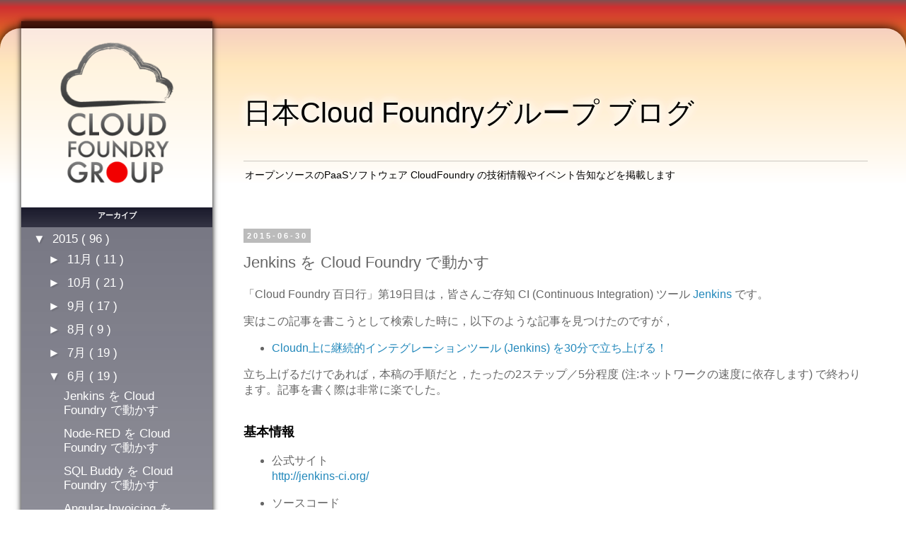

--- FILE ---
content_type: text/html; charset=UTF-8
request_url: http://blog.cloudfoundry.gr.jp/2015/06/cf100apps-019-jenkins.html
body_size: 15257
content:
<!DOCTYPE html>
<html class='v2' dir='ltr' xmlns='http://www.w3.org/1999/xhtml' xmlns:b='http://www.google.com/2005/gml/b' xmlns:data='http://www.google.com/2005/gml/data' xmlns:expr='http://www.google.com/2005/gml/expr'>
<head>
<link href='https://www.blogger.com/static/v1/widgets/335934321-css_bundle_v2.css' rel='stylesheet' type='text/css'/>
<meta content='width=1100' name='viewport'/>
<meta content='text/html; charset=UTF-8' http-equiv='Content-Type'/>
<meta content='blogger' name='generator'/>
<link href='http://blog.cloudfoundry.gr.jp/favicon.ico' rel='icon' type='image/x-icon'/>
<link href='http://blog.cloudfoundry.gr.jp/2015/06/cf100apps-019-jenkins.html' rel='canonical'/>
<link rel="alternate" type="application/atom+xml" title="日本Cloud Foundryグループ ブログ - Atom" href="http://blog.cloudfoundry.gr.jp/feeds/posts/default" />
<link rel="alternate" type="application/rss+xml" title="日本Cloud Foundryグループ ブログ - RSS" href="http://blog.cloudfoundry.gr.jp/feeds/posts/default?alt=rss" />
<link rel="service.post" type="application/atom+xml" title="日本Cloud Foundryグループ ブログ - Atom" href="https://www.blogger.com/feeds/267778722631350022/posts/default" />

<link rel="alternate" type="application/atom+xml" title="日本Cloud Foundryグループ ブログ - Atom" href="http://blog.cloudfoundry.gr.jp/feeds/7787424275908424282/comments/default" />
<!--Can't find substitution for tag [blog.ieCssRetrofitLinks]-->
<link href='https://blogger.googleusercontent.com/img/b/R29vZ2xl/AVvXsEhYLy1OocWBE252YaJoFrd77_K6cf-Xl9mWHUoc_DAZXOOM662goamOxzbhyr0cd6npALdeTRBZH3K3FCWV_k-KTrJRXzS6wnZslbNRm87pGufLy7PSWRY4mPwgxw2r9M_euqMOWtsi-u4/s320/jenkins-1-initial.png' rel='image_src'/>
<meta content='http://blog.cloudfoundry.gr.jp/2015/06/cf100apps-019-jenkins.html' property='og:url'/>
<meta content='Jenkins を Cloud Foundry で動かす' property='og:title'/>
<meta content=' 「Cloud Foundry 百日行」第19日目は，皆さんご存知 CI (Continuous Integration) ツール Jenkins  です。   実はこの記事を書こうとして検索した時に，以下のような記事を見つけたのですが，      Cloudn上に継続的インテグ...' property='og:description'/>
<meta content='https://blogger.googleusercontent.com/img/b/R29vZ2xl/AVvXsEhYLy1OocWBE252YaJoFrd77_K6cf-Xl9mWHUoc_DAZXOOM662goamOxzbhyr0cd6npALdeTRBZH3K3FCWV_k-KTrJRXzS6wnZslbNRm87pGufLy7PSWRY4mPwgxw2r9M_euqMOWtsi-u4/w1200-h630-p-k-no-nu/jenkins-1-initial.png' property='og:image'/>
<title>
日本Cloud Foundryグループ ブログ: Jenkins を Cloud Foundry で動かす
</title>
<style id='page-skin-1' type='text/css'><!--
/*
-----------------------------------------------
Blogger Template Style
Name:     Simple
Designer: Josh Peterson
URL:      www.noaesthetic.com
----------------------------------------------- */
/* Variable definitions
====================
<Variable name="keycolor" description="Main Color" type="color" default="#66bbdd"/>
<Group description="Page Text" selector="body">
<Variable name="body.font" description="Font" type="font"
default="normal normal 12px Arial, Tahoma, Helvetica, FreeSans, sans-serif"/>
<Variable name="body.text.color" description="Text Color" type="color" default="#222222"/>
</Group>
<Group description="Backgrounds" selector=".body-fauxcolumns-outer">
<Variable name="body.background.color" description="Outer Background" type="color" default="#66bbdd"/>
<Variable name="content.background.color" description="Main Background" type="color" default="#ffffff"/>
<Variable name="header.background.color" description="Header Background" type="color" default="transparent"/>
</Group>
<Group description="Links" selector=".main-outer">
<Variable name="link.color" description="Link Color" type="color" default="#2288bb"/>
<Variable name="link.visited.color" description="Visited Color" type="color" default="#888888"/>
<Variable name="link.hover.color" description="Hover Color" type="color" default="#33aaff"/>
</Group>
<Group description="Blog Title" selector=".header h1">
<Variable name="header.font" description="Font" type="font"
default="normal normal 60px Arial, Tahoma, Helvetica, FreeSans, sans-serif"/>
<Variable name="header.text.color" description="Title Color" type="color" default="#3399bb" />
</Group>
<Group description="Blog Description" selector=".header .description">
<Variable name="description.text.color" description="Description Color" type="color"
default="#777777" />
</Group>
<Group description="Tabs Text" selector=".tabs-inner .widget li a">
<Variable name="tabs.font" description="Font" type="font"
default="normal normal 14px Arial, Tahoma, Helvetica, FreeSans, sans-serif"/>
<Variable name="tabs.text.color" description="Text Color" type="color" default="#999999"/>
<Variable name="tabs.selected.text.color" description="Selected Color" type="color" default="#000000"/>
</Group>
<Group description="Tabs Background" selector=".tabs-outer .PageList">
<Variable name="tabs.background.color" description="Background Color" type="color" default="#f5f5f5"/>
<Variable name="tabs.selected.background.color" description="Selected Color" type="color" default="#eeeeee"/>
</Group>
<Group description="Post Title" selector="h3.post-title, .comments h4">
<Variable name="post.title.font" description="Font" type="font"
default="normal normal 22px Arial, Tahoma, Helvetica, FreeSans, sans-serif"/>
</Group>
<Group description="Date Header" selector=".date-header">
<Variable name="date.header.color" description="Text Color" type="color"
default="#666666"/>
<Variable name="date.header.background.color" description="Background Color" type="color"
default="transparent"/>
</Group>
<Group description="Post Footer" selector=".post-footer">
<Variable name="post.footer.text.color" description="Text Color" type="color" default="#666666"/>
<Variable name="post.footer.background.color" description="Background Color" type="color"
default="#f9f9f9"/>
<Variable name="post.footer.border.color" description="Shadow Color" type="color" default="#eeeeee"/>
</Group>
<Group description="Gadgets" selector="h2">
<Variable name="widget.title.font" description="Title Font" type="font"
default="normal bold 11px Arial, Tahoma, Helvetica, FreeSans, sans-serif"/>
<Variable name="widget.title.text.color" description="Title Color" type="color" default="#000000"/>
<Variable name="widget.alternate.text.color" description="Alternate Color" type="color" default="#999999"/>
</Group>
<Group description="Images" selector=".main-inner">
<Variable name="image.background.color" description="Background Color" type="color" default="#ffffff"/>
<Variable name="image.border.color" description="Border Color" type="color" default="#eeeeee"/>
<Variable name="image.text.color" description="Caption Text Color" type="color" default="#666666"/>
</Group>
<Group description="Accents" selector=".content-inner">
<Variable name="body.rule.color" description="Separator Line Color" type="color" default="#eeeeee"/>
<Variable name="tabs.border.color" description="Tabs Border Color" type="color" default="transparent"/>
</Group>
<Variable name="body.background" description="Body Background" type="background"
color="transparent" default="$(color) none repeat scroll top left"/>
<Variable name="body.background.override" description="Body Background Override" type="string" default=""/>
<Variable name="body.background.gradient.cap" description="Body Gradient Cap" type="url"
default="url(//www.blogblog.com/1kt/simple/gradients_light.png)"/>
<Variable name="body.background.gradient.tile" description="Body Gradient Tile" type="url"
default="url(//www.blogblog.com/1kt/simple/body_gradient_tile_light.png)"/>
<Variable name="content.background.color.selector" description="Content Background Color Selector" type="string" default=".content-inner"/>
<Variable name="content.padding" description="Content Padding" type="length" default="10px"/>
<Variable name="content.padding.horizontal" description="Content Horizontal Padding" type="length" default="10px"/>
<Variable name="content.shadow.spread" description="Content Shadow Spread" type="length" default="40px"/>
<Variable name="content.shadow.spread.webkit" description="Content Shadow Spread (WebKit)" type="length" default="5px"/>
<Variable name="content.shadow.spread.ie" description="Content Shadow Spread (IE)" type="length" default="10px"/>
<Variable name="main.border.width" description="Main Border Width" type="length" default="0"/>
<Variable name="header.background.gradient" description="Header Gradient" type="url" default="none"/>
<Variable name="header.shadow.offset.left" description="Header Shadow Offset Left" type="length" default="-1px"/>
<Variable name="header.shadow.offset.top" description="Header Shadow Offset Top" type="length" default="-1px"/>
<Variable name="header.shadow.spread" description="Header Shadow Spread" type="length" default="1px"/>
<Variable name="header.padding" description="Header Padding" type="length" default="30px"/>
<Variable name="header.border.size" description="Header Border Size" type="length" default="1px"/>
<Variable name="header.bottom.border.size" description="Header Bottom Border Size" type="length" default="1px"/>
<Variable name="header.border.horizontalsize" description="Header Horizontal Border Size" type="length" default="0"/>
<Variable name="description.text.size" description="Description Text Size" type="string" default="140%"/>
<Variable name="tabs.margin.top" description="Tabs Margin Top" type="length" default="0" />
<Variable name="tabs.margin.side" description="Tabs Side Margin" type="length" default="30px" />
<Variable name="tabs.background.gradient" description="Tabs Background Gradient" type="url"
default="url(//www.blogblog.com/1kt/simple/gradients_light.png)"/>
<Variable name="tabs.border.width" description="Tabs Border Width" type="length" default="1px"/>
<Variable name="tabs.bevel.border.width" description="Tabs Bevel Border Width" type="length" default="1px"/>
<Variable name="date.header.padding" description="Date Header Padding" type="string" default="inherit"/>
<Variable name="date.header.letterspacing" description="Date Header Letter Spacing" type="string" default="inherit"/>
<Variable name="date.header.margin" description="Date Header Margin" type="string" default="inherit"/>
<Variable name="post.margin.bottom" description="Post Bottom Margin" type="length" default="25px"/>
<Variable name="image.border.small.size" description="Image Border Small Size" type="length" default="2px"/>
<Variable name="image.border.large.size" description="Image Border Large Size" type="length" default="5px"/>
<Variable name="page.width.selector" description="Page Width Selector" type="string" default=".region-inner"/>
<Variable name="page.width" description="Page Width" type="string" default="auto"/>
<Variable name="main.section.margin" description="Main Section Margin" type="length" default="15px"/>
<Variable name="main.padding" description="Main Padding" type="length" default="15px"/>
<Variable name="main.padding.top" description="Main Padding Top" type="length" default="30px"/>
<Variable name="main.padding.bottom" description="Main Padding Bottom" type="length" default="30px"/>
<Variable name="paging.background"
color="transparent"
description="Background of blog paging area" type="background"
default="transparent none no-repeat scroll top center"/>
<Variable name="footer.bevel" description="Bevel border length of footer" type="length" default="0"/>
<Variable name="mobile.background.overlay" description="Mobile Background Overlay" type="string"
default="transparent none repeat scroll top left"/>
<Variable name="mobile.background.size" description="Mobile Background Size" type="string" default="auto"/>
<Variable name="mobile.button.color" description="Mobile Button Color" type="color" default="#ffffff" />
<Variable name="startSide" description="Side where text starts in blog language" type="automatic" default="left"/>
<Variable name="endSide" description="Side where text ends in blog language" type="automatic" default="right"/>
*/
/* Content
----------------------------------------------- */
body {
font: normal normal 0.9em 'Trebuchet MS', Trebuchet, Verdana, sans-serif;
color: #666666;
background: transparent none repeat scroll top left;
padding: 0 0 0 0;
}
html body .region-inner {
min-width: 0;
max-width: 100%;
width: auto;
}
a:link {
text-decoration:none;
color: #2288bb;
}
a:visited {
text-decoration:none;
color: #888888;
}
a:hover {
text-decoration:underline;
color: #33aaff;
}
.body-fauxcolumn-outer .fauxcolumn-inner {
background: transparent none repeat scroll top left;
_background-image: none;
}
.body-fauxcolumn-outer .cap-top {
position: absolute;
z-index: 1;
height: 400px;
width: 100%;
background: transparent none repeat scroll top left;
}
.body-fauxcolumn-outer .cap-top .cap-left {
width: 100%;
background: transparent none repeat-x scroll top left;
_background-image: none;
}
.content-outer {
-moz-box-shadow: 0 0 0 rgba(0, 0, 0, .15);
-webkit-box-shadow: 0 0 0 rgba(0, 0, 0, .15);
-goog-ms-box-shadow: 0 0 0 #333333;
box-shadow: 0 0 0 rgba(0, 0, 0, .15);
margin-bottom: 1px;
}
.content-inner {
padding: 10px 40px;
}
.content-inner {
background-color: transparent;
}
/* Header
----------------------------------------------- */
.header-outer {
background: transparent none repeat-x scroll 0 -400px;
_background-image: none;
}
.Header h1 {
font: normal normal 40px 'Trebuchet MS',Trebuchet,Verdana,sans-serif;
color: #000000;
/*text-shadow: 0 0 0 rgba(0, 0, 0, .2);*/
}
.Header h1 a {
color: #000000;
}
.Header .description {
font-size: 18px;
color: #000000;
}
.header-inner .Header .titlewrapper {
padding: 22px 0;
}
.header-inner .Header .descriptionwrapper {
padding: 0 0;
}
/* Tabs
----------------------------------------------- */
.tabs-inner .section:first-child {
border-top: 0 solid #dddddd;
}
.tabs-inner .section:first-child ul {
margin-top: -1px;
border-top: 1px solid #dddddd;
border-left: 1px solid #dddddd;
border-right: 1px solid #dddddd;
}
.tabs-inner .widget ul {
background: transparent none repeat-x scroll 0 -800px;
_background-image: none;
border-bottom: 1px solid #dddddd;
margin-top: 0;
margin-left: -30px;
margin-right: -30px;
}
.tabs-inner .widget li a {
display: inline-block;
padding: .6em 1em;
font: normal normal 0.9em 'Trebuchet MS', Trebuchet, Verdana, sans-serif;
color: #000000;
border-left: 1px solid transparent;
border-right: 1px solid #dddddd;
}
.tabs-inner .widget li:first-child a {
border-left: none;
}
.tabs-inner .widget li.selected a, .tabs-inner .widget li a:hover {
color: #000000;
background-color: #eeeeee;
text-decoration: none;
}
/* Columns
----------------------------------------------- */
.main-outer {
border-top: 0 solid transparent;
}
.fauxcolumn-left-outer .fauxcolumn-inner {
border-right: 1px solid transparent;
}
.fauxcolumn-right-outer .fauxcolumn-inner {
border-left: 1px solid transparent;
}
/* Headings
----------------------------------------------- */
h2 {
margin: 0 0 1em 0;
font: normal bold 11px Arial, Tahoma, Helvetica, FreeSans, sans-serif;
color: #ffffff;
}
/* Widgets
----------------------------------------------- */
.widget .zippy {
color: #ffffff;
text-shadow: 2px 2px 1px rgba(0, 0, 0, .1);
}
.widget .popular-posts ul {
list-style: none;
}
/* Posts
----------------------------------------------- */
.date-header span {
background-color: #bbbbbb;
color: #ffffff;
padding: 0.4em;
letter-spacing: 3px;
margin: inherit;
}
.main-inner {
padding-top: 35px;
padding-bottom: 65px;
}
.main-inner .column-center-inner {
padding: 0 0;
}
.main-inner .column-center-inner .section {
margin: 0 1em;
}
.post {
margin: 0 0 45px 0;
}
h3.post-title, .comments h4 {
font: normal normal 22px 'Trebuchet MS',Trebuchet,Verdana,sans-serif;
margin: .75em 0 0;
}
.post-body {
font-size: 110%;
line-height: 1.4;
position: relative;
}
.post-body img, .post-body .tr-caption-container, .Profile img, .Image img,
.BlogList .item-thumbnail img {
padding: 2px;
background: #ffffff;
border: 1px solid #eeeeee;
-moz-box-shadow: 1px 1px 5px rgba(0, 0, 0, .1);
-webkit-box-shadow: 1px 1px 5px rgba(0, 0, 0, .1);
box-shadow: 1px 1px 5px rgba(0, 0, 0, .1);
}
.post-body img, .post-body .tr-caption-container {
padding: 5px;
}
.post-body .tr-caption-container {
color: #666666;
}
.post-body .tr-caption-container img {
padding: 0;
background: transparent;
border: none;
-moz-box-shadow: 0 0 0 rgba(0, 0, 0, .1);
-webkit-box-shadow: 0 0 0 rgba(0, 0, 0, .1);
box-shadow: 0 0 0 rgba(0, 0, 0, .1);
}
.post-header {
margin: 0 0 1.5em;
line-height: 1.6;
font-size: 90%;
}
.post-footer {
margin: 20px -2px 0;
padding: 5px 10px;
color: #666666;
background-color: #ffffff;
border-bottom: 1px solid #f3f3f3;
line-height: 1.6;
font-size: 90%;
}
#comments .comment-author {
padding-top: 1.5em;
border-top: 1px solid transparent;
background-position: 0 1.5em;
}
#comments .comment-author:first-child {
padding-top: 0;
border-top: none;
}
.avatar-image-container {
margin: .2em 0 0;
}
#comments .avatar-image-container img {
border: 1px solid #eeeeee;
}
/* Comments
----------------------------------------------- */
.comments .comments-content .icon.blog-author {
background-repeat: no-repeat;
background-image: url([data-uri]);
}
.comments .comments-content .loadmore a {
border-top: 1px solid #ffffff;
border-bottom: 1px solid #ffffff;
}
.comments .comment-thread.inline-thread {
background-color: #ffffff;
}
.comments .continue {
border-top: 2px solid #ffffff;
}
/* Accents
---------------------------------------------- */
.section-columns td.columns-cell {
border-left: 1px solid transparent;
}
.blog-pager {
background: transparent url(//www.blogblog.com/1kt/simple/paging_dot.png) repeat-x scroll top center;
}
.blog-pager-older-link, .home-link,
.blog-pager-newer-link {
background-color: transparent;
padding: 5px;
}
.footer-outer {
border-top: 1px dashed #bbbbbb;
}
/* Mobile
----------------------------------------------- */
body.mobile  {
background-size: auto;
}
.mobile .body-fauxcolumn-outer {
background: transparent none repeat scroll top left;
}
.mobile .body-fauxcolumn-outer .cap-top {
background-size: 100% auto;
}
.mobile .content-outer {
-webkit-box-shadow: 0 0 3px rgba(0, 0, 0, .15);
box-shadow: 0 0 3px rgba(0, 0, 0, .15);
}
body.mobile .AdSense {
margin: 0 -0;
}
.mobile .tabs-inner .widget ul {
margin-left: 0;
margin-right: 0;
}
.mobile .post {
margin: 0;
}
.mobile .main-inner .column-center-inner .section {
margin: 0;
}
.mobile .date-header span {
padding: 0.1em 10px;
margin: 0 -10px;
}
.mobile h3.post-title {
margin: 0;
}
.mobile .blog-pager {
background: transparent none no-repeat scroll top center;
}
.mobile .footer-outer {
border-top: none;
}
.mobile .main-inner, .mobile .footer-inner {
background-color: transparent;
}
.mobile-index-contents {
color: #666666;
}
.mobile-link-button {
background-color: #2288bb;
}
.mobile-link-button a:link, .mobile-link-button a:visited {
color: #ffffff;
}
.mobile .tabs-inner .section:first-child {
border-top: none;
}
.mobile .tabs-inner .PageList .widget-content {
background-color: #eeeeee;
color: #000000;
border-top: 1px solid #dddddd;
border-bottom: 1px solid #dddddd;
}
.mobile .tabs-inner .PageList .widget-content .pagelist-arrow {
border-left: 1px solid #dddddd;
}
/* オリジナル部分ここから */
html {
height: auto;
min-height: 100%;
}
.navbar { position: absolute; }
.main-inner { padding-top: 0px; }
.content-inner { padding-top: 0px; }
nav { margin-left: 0em !important; }
nav { width: 100% !important; }
#BlogArchive1 > nav > ul { padding-left: 0em !important; }
#BlogArchive1 > nav > ul > li > div  { margin: 0em 1em !important;}
#BlogArchive1_ArchiveList > .hierarchy > li { padding-left: 0em !important; }
nav a:visited { color: white !important; }
nav a:link { color: white !important; }
.BlogArchive #ArchiveList ul li { text-indent: 0em; !important }
.post-footer { box-shadow: 0px 0px 3px rgba(0,0,0,0.1); border-radius: 5px;}h1 {
margin-top: 1.3em !important;
}
.Header .description {
font-size: 14px !important;
margin-bottom: 70px !important;
}
.content-inner {
padding: 0px !important;
}
.main-outer {
padding: 0px 40px 0px 0px !important;
}
.footer-outer {
border-top: none !important;
}
.footer-inner {
padding: 0px !important;
}
#Attribution1 {
margin-top: 0px !important;
color: gray;
}
#Attribution1 a:link {
color: gray;
}
#Attribution1 a:visited {
color: gray;
}.post-body h2 {
margin-top: 2em;
font-size: 18px;
color: black;
}
.post-body h3 {
margin-top: 1em;
margin-bottom: 0.5em;
color: black;
}
.noborder { border: none !important; box-shadow: none !important; }
pre { background: black; color: white; padding: 0.5em;}
dt { font-weight: bold; }
--></style>
<style id='template-skin-1' type='text/css'><!--
body {
min-width: 100% /*860px*/;
}
.content-outer, .content-fauxcolumn-outer, .region-inner {
min-width: 100% /*860px*/;
max-width: 100% /*860px*/;
_width: 100% /*860px*/;
}
.main-inner .columns {
padding-left: 330px;
padding-right: 0px;
}
.main-inner .fauxcolumn-center-outer {
left: 330px;
right: 0px;
/* IE6 does not respect left and right together */
_width: expression(this.parentNode.offsetWidth -
parseInt("330px") -
parseInt("0px") + 'px');
}
.main-inner .fauxcolumn-left-outer {
width: 330px;
}
.main-inner .fauxcolumn-right-outer {
width: 0px;
}
.main-inner .column-left-outer {
width: 330px;
right: 100%;
margin-left: -330px;
}
.main-inner .column-right-outer {
width: 0px;
margin-right: -0px;
}
#layout {
min-width: 0;
}
#layout .content-outer {
min-width: 0;
width: 800px;
}
#layout .region-inner {
min-width: 0;
width: auto;
}
--></style>
<link href='//cfgrjp.github.io/stylesheets/all.css' media='screen' rel='stylesheet' type='text/css'/>
<script type='text/javascript'>
        (function(i,s,o,g,r,a,m){i['GoogleAnalyticsObject']=r;i[r]=i[r]||function(){
        (i[r].q=i[r].q||[]).push(arguments)},i[r].l=1*new Date();a=s.createElement(o),
        m=s.getElementsByTagName(o)[0];a.async=1;a.src=g;m.parentNode.insertBefore(a,m)
        })(window,document,'script','https://www.google-analytics.com/analytics.js','ga');
        ga('create', 'UA-64141667-1', 'auto', 'blogger');
        ga('blogger.send', 'pageview');
      </script>
<link href='https://www.blogger.com/dyn-css/authorization.css?targetBlogID=267778722631350022&amp;zx=8b640cc3-7f9f-4782-b419-4f3705aaa9a5' media='none' onload='if(media!=&#39;all&#39;)media=&#39;all&#39;' rel='stylesheet'/><noscript><link href='https://www.blogger.com/dyn-css/authorization.css?targetBlogID=267778722631350022&amp;zx=8b640cc3-7f9f-4782-b419-4f3705aaa9a5' rel='stylesheet'/></noscript>
<meta name='google-adsense-platform-account' content='ca-host-pub-1556223355139109'/>
<meta name='google-adsense-platform-domain' content='blogspot.com'/>

</head>
<body class='loading'>
<div class='navbar no-items section' id='navbar'>
</div>
<div class='body-fauxcolumns'>
<div class='fauxcolumn-outer body-fauxcolumn-outer'>
<div class='cap-top'>
<div class='cap-left'></div>
<div class='cap-right'></div>
</div>
<div class='fauxborder-left'>
<div class='fauxborder-right'></div>
<div class='fauxcolumn-inner'>
</div>
</div>
<div class='cap-bottom'>
<div class='cap-left'></div>
<div class='cap-right'></div>
</div>
</div>
</div>
<div class='content'>
<div class='content-fauxcolumns'>
<div class='fauxcolumn-outer content-fauxcolumn-outer'>
<div class='cap-top'>
<div class='cap-left'></div>
<div class='cap-right'></div>
</div>
<div class='fauxborder-left'>
<div class='fauxborder-right'></div>
<div class='fauxcolumn-inner'>
</div>
</div>
<div class='cap-bottom'>
<div class='cap-left'></div>
<div class='cap-right'></div>
</div>
</div>
</div>
<div class='content-outer'>
<div class='content-cap-top cap-top'>
<div class='cap-left'></div>
<div class='cap-right'></div>
</div>
<div class='fauxborder-left content-fauxborder-left'>
<div class='fauxborder-right content-fauxborder-right'></div>
<div class='content-inner'>
<header>
<div class='header-outer'>
<div class='header-cap-top cap-top'>
<div class='cap-left'></div>
<div class='cap-right'></div>
</div>
<div class='fauxborder-left header-fauxborder-left'>
<div class='fauxborder-right header-fauxborder-right'></div>
<div class='region-inner header-inner'>
<div class='header no-items section' id='header'></div>
</div>
</div>
<div class='header-cap-bottom cap-bottom'>
<div class='cap-left'></div>
<div class='cap-right'></div>
</div>
</div>
</header>
<div class='tabs-outer'>
<div class='tabs-cap-top cap-top'>
<div class='cap-left'></div>
<div class='cap-right'></div>
</div>
<div class='fauxborder-left tabs-fauxborder-left'>
<div class='fauxborder-right tabs-fauxborder-right'></div>
<div class='region-inner tabs-inner'>
<div class='tabs no-items section' id='crosscol'></div>
<div class='tabs no-items section' id='crosscol-overflow'></div>
</div>
</div>
<div class='tabs-cap-bottom cap-bottom'>
<div class='cap-left'></div>
<div class='cap-right'></div>
</div>
</div>
<div class='main-outer'>
<div class='main-cap-top cap-top'>
<div class='cap-left'></div>
<div class='cap-right'></div>
</div>
<div class='fauxborder-left main-fauxborder-left'>
<div class='fauxborder-right main-fauxborder-right'></div>
<div class='region-inner main-inner'>
<div class='columns fauxcolumns'>
<div class='fauxcolumn-outer fauxcolumn-center-outer'>
<div class='cap-top'>
<div class='cap-left'></div>
<div class='cap-right'></div>
</div>
<div class='fauxborder-left'>
<div class='fauxborder-right'></div>
<div class='fauxcolumn-inner'>
</div>
</div>
<div class='cap-bottom'>
<div class='cap-left'></div>
<div class='cap-right'></div>
</div>
</div>
<div class='fauxcolumn-outer fauxcolumn-left-outer'>
<div class='cap-top'>
<div class='cap-left'></div>
<div class='cap-right'></div>
</div>
<div class='fauxborder-left'>
<div class='fauxborder-right'></div>
<div class='fauxcolumn-inner'>
</div>
</div>
<div class='cap-bottom'>
<div class='cap-left'></div>
<div class='cap-right'></div>
</div>
</div>
<div class='fauxcolumn-outer fauxcolumn-right-outer'>
<div class='cap-top'>
<div class='cap-left'></div>
<div class='cap-right'></div>
</div>
<div class='fauxborder-left'>
<div class='fauxborder-right'></div>
<div class='fauxcolumn-inner'>
</div>
</div>
<div class='cap-bottom'>
<div class='cap-left'></div>
<div class='cap-right'></div>
</div>
</div>
<!-- corrects IE6 width calculation -->
<div class='columns-inner'>
<div class='column-center-outer'>
<div class='column-center-inner'>
<div class='main section' id='main'><div class='widget Header' data-version='1' id='Header1'>
<div id='header-inner'>
<div class='titlewrapper'>
<h1 class='title'>
<a href='http://blog.cloudfoundry.gr.jp/'>
日本Cloud Foundryグループ ブログ
</a>
</h1>
</div>
<div class='descriptionwrapper'>
<p class='description'>
<span>
オープンソースのPaaSソフトウェア CloudFoundry の技術情報やイベント告知などを掲載します
</span>
</p>
</div>
</div>
</div><div class='widget Blog' data-version='1' id='Blog1'>
<div class='blog-posts hfeed'>
<!--Can't find substitution for tag [defaultAdStart]-->

                                        <div class="date-outer">
                                      
<h2 class='date-header'>
<span>
2015-06-30
</span>
</h2>

                                        <div class="date-posts">
                                      
<div class='post-outer'>
<div class='post hentry' itemprop='blogPost' itemscope='itemscope' itemtype='http://schema.org/BlogPosting'>
<meta content='https://blogger.googleusercontent.com/img/b/R29vZ2xl/AVvXsEhYLy1OocWBE252YaJoFrd77_K6cf-Xl9mWHUoc_DAZXOOM662goamOxzbhyr0cd6npALdeTRBZH3K3FCWV_k-KTrJRXzS6wnZslbNRm87pGufLy7PSWRY4mPwgxw2r9M_euqMOWtsi-u4/s320/jenkins-1-initial.png' itemprop='image_url'/>
<meta content='267778722631350022' itemprop='blogId'/>
<meta content='7787424275908424282' itemprop='postId'/>
<a name='7787424275908424282'></a>
<h3 class='post-title entry-title' itemprop='name'>
Jenkins を Cloud Foundry で動かす
</h3>
<div class='post-header'>
<div class='post-header-line-1'></div>
</div>
<div class='post-body entry-content' id='post-body-7787424275908424282' itemprop='description articleBody'>
<!-- <div class="post-title">Cloud Foundry 百日行 #019 Jenkins</div> -->
<p>&#12300;Cloud Foundry 百日行&#12301;第19日目は&#65292;皆さんご存知 CI (Continuous Integration) ツール <a href="http://jenkins-ci.org/">Jenkins</a> です&#12290;</p>

<p>実はこの記事を書こうとして検索した時に&#65292;以下のような記事を見つけたのですが&#65292;</p>

<ul>
  <li><a href="http://www.cloudn-service.com/blog/?p=121">Cloudn上に継続的インテグレーションツール (Jenkins) を30分で立ち上げる&#65281;</a></li>
</ul>

<p>立ち上げるだけであれば&#65292;本稿の手順だと&#65292;たったの2ステップ&#65295;5分程度 (注:ネットワークの速度に依存します) で終わります&#12290;記事を書く際は非常に楽でした&#12290;</p>

<h2 id="section">基本情報</h2>

<ul>
  <li>
    <p>公式サイト  <br />
<a href="http://jenkins-ci.org/">http://jenkins-ci.org/</a></p>
  </li>
  <li>
    <p>ソースコード  <br />
<a href="https://github.com/jenkinsci/jenkins/">https://github.com/jenkinsci/jenkins/</a>  <br />
(実際にデプロイに使用したのは <a href="http://mirrors.jenkins-ci.org/war-stable/latest/jenkins.war">コンパイル &amp; パッケージ済みの war ファイル</a> (注:クリックするとダウンロードが始まります))</p>
  </li>
  <li>
    <p>参考情報  <br />
<a href="https://groups.google.com/a/cloudfoundry.org/forum/#!topic/vcap-dev/6MqQdNQq_ug">error when deploy jenkins on cloud foundry - Google Groups</a> (on Cloud Foundry Developers mailing list)</p>
  </li>
</ul>

<p>手順の概要は以下の通りです&#12290;</p>

<ol>
  <li>コードの取得</li>
  <li>Cloud Foundry 環境への push</li>
  <li>動作確認</li>
</ol>

<h2 id="section-1">コードの取得</h2>

<p>参考情報にも記しましたが&#65292;2014年末&#65292;Cloud Foundry 開発者のメイリング&#12539;リストに&#65292; <a href="https://groups.google.com/a/cloudfoundry.org/forum/#!topic/vcap-dev/6MqQdNQq_ug">Jenkins のデプロイに関する投稿</a> があり&#65292;そのスレッドで <a href="https://github.com/Altoros/jenkins-buildpack">jenkins-buildpack</a> を使うとうまくいったという報告がありました&#12290;本稿でもこの方法を使います&#12290;</p>

<p>Buildpack の良い点の一つは&#65292;このように&#65292;他の人が作ったものを&#65292;繰り返し可能な手順 (自動化手順) として使わせてもらえるところにあると思います&#12290;</p>

<p><a href="https://github.com/Altoros/jenkins-buildpack/blob/9e3074ff8e421d33e5686d490e0ee00fc0f33741/README.md">jenkins-buildpack の README</a> に従い&#65292; Jenkins 公式サイトから <a href="http://mirrors.jenkins-ci.org/war-stable/latest/jenkins.war">最新安定版の war ファイル</a> を取得します&#12290;ちなみに&#65292;検証時点でのバージョンは <a href="http://mirrors.jenkins-ci.org/war-stable/1.609.1/jenkins.war">1.609.1</a> でした&#12290;</p>

<pre><code>$ curl -L http://mirrors.jenkins-ci.org/war-stable/latest/jenkins.war -o jenkins.war
</code></pre>

<p><code>-L</code> は&#65292;リダイレクトに従うためのオプションです&#12290;</p>

<h2 id="cloud-foundry--push">Cloud Foundry 環境への push</h2>

<p>先ほどダウンロードした war ファイルを&#65292;jenkins-buildpack を使って Cloud Foundry 上に push します&#12290;</p>

<pre><code>$ cf push j -p jenkins.war -b https://github.com/Altoros/jenkins-buildpack.git -m 1G -t 180
</code></pre>

<pre><code>Creating app j in org nota-ja / space 100 as nota-ja...
OK
.......
requested state: started
instances: 1/1
usage: 1G x 1 instances
urls: j.10.244.0.34.xip.io
last uploaded: Tue Jun 23 10:43:44 +0000 2015
stack: lucid64

     state     since                    cpu    memory         disk      details
#0   running   2015-06-23 07:44:34 PM   0.0%   256.4M of 1G   0 of 1G
</code></pre>

<p>スムーズに起動しました&#12290;ダウンロードしてpush&#12290;これだけです&#12290;</p>

<p>ポイントは&#65292;</p>

<ul>
  <li>メモリ1GB以上を指定すること  <br />
メモリが不足している場合&#65292;起動に失敗します</li>
  <li>タイムアウトを長め(上の例では180秒)に取ること  <br />
war ファイルのサイズ自体が大きく&#65292;アップロードに時間がかかるのに加えて&#65292;jenkins-buildpack がダウンロード/展開するファイルの量も多いので&#65292;長めに取っておくに越したことはありません  <br />
(もっとも&#65292;今回実際にかかった時間は1分15秒程度でしたが)</li>
</ul>

<h2 id="section-2">動作確認</h2>

<p>ブラウザーでアクセスしてみます&#12290;</p>

<p>最初の画面&#65306;  <br />
<a href="https://blogger.googleusercontent.com/img/b/R29vZ2xl/AVvXsEhYLy1OocWBE252YaJoFrd77_K6cf-Xl9mWHUoc_DAZXOOM662goamOxzbhyr0cd6npALdeTRBZH3K3FCWV_k-KTrJRXzS6wnZslbNRm87pGufLy7PSWRY4mPwgxw2r9M_euqMOWtsi-u4/s1600/jenkins-1-initial.png" imageanchor="1"><img border="0" src="https://blogger.googleusercontent.com/img/b/R29vZ2xl/AVvXsEhYLy1OocWBE252YaJoFrd77_K6cf-Xl9mWHUoc_DAZXOOM662goamOxzbhyr0cd6npALdeTRBZH3K3FCWV_k-KTrJRXzS6wnZslbNRm87pGufLy7PSWRY4mPwgxw2r9M_euqMOWtsi-u4/s320/jenkins-1-initial.png" /></a>  <br />
ちゃんと起動しています&#12290;</p>

<p>ジョブを作ってみます&#12290;  <br />
<a href="https://blogger.googleusercontent.com/img/b/R29vZ2xl/AVvXsEjj2_Ee7pIR2NB9EOPyhmF-BXHiDTwXlHwHMA3IKGLqilblB9m3lvaNpYeOMxtpDOaDnGgR5WpwRWULoB4lXOvZG86b_fLsSkMghY2YorZFvM1SUa3jBEQNGSvqGZcKdV8bEh5ckK1Pk_U/s1600/jenkins-2-job-create.png" imageanchor="1"><img border="0" src="https://blogger.googleusercontent.com/img/b/R29vZ2xl/AVvXsEjj2_Ee7pIR2NB9EOPyhmF-BXHiDTwXlHwHMA3IKGLqilblB9m3lvaNpYeOMxtpDOaDnGgR5WpwRWULoB4lXOvZG86b_fLsSkMghY2YorZFvM1SUa3jBEQNGSvqGZcKdV8bEh5ckK1Pk_U/s320/jenkins-2-job-create.png" /></a></p>

<p>ジョブ設定画面&#65306;  <br />
<a href="https://blogger.googleusercontent.com/img/b/R29vZ2xl/AVvXsEgb1arevt13ina83fDgwUrZ3ThRnXQz0Z3o-peEu-n1A-G-ee6uAh_3mQUs4Bpo_GO0_d4oaQwuNAtR2v3WtQ_vuncMGq-c6Dw3sK9E6JdMMpXJJhmDUwRqi9BqX-kfMLTpkNVmbLTpb-8/s1600/jenkins-3-job-configure.png" imageanchor="1"><img border="0" src="https://blogger.googleusercontent.com/img/b/R29vZ2xl/AVvXsEgb1arevt13ina83fDgwUrZ3ThRnXQz0Z3o-peEu-n1A-G-ee6uAh_3mQUs4Bpo_GO0_d4oaQwuNAtR2v3WtQ_vuncMGq-c6Dw3sK9E6JdMMpXJJhmDUwRqi9BqX-kfMLTpkNVmbLTpb-8/s320/jenkins-3-job-configure.png" /></a></p>

<p>ジョブ完成&#65306;  <br />
<a href="https://blogger.googleusercontent.com/img/b/R29vZ2xl/AVvXsEgwelualj7TydhLdVlv5sfw4EhLSJE33AJ96vEnhO7DevK9rYuUJfKr_Ty9SDgUfRQzNerydxekn3Q1R-5KrjDvlhXx75DQCx7hWiMsFHW4VSc4kEkX6_h0Kf8UO-6_TwiG5i6zJ0dPMe0/s1600/jenkins-4-job.png" imageanchor="1"><img border="0" src="https://blogger.googleusercontent.com/img/b/R29vZ2xl/AVvXsEgwelualj7TydhLdVlv5sfw4EhLSJE33AJ96vEnhO7DevK9rYuUJfKr_Ty9SDgUfRQzNerydxekn3Q1R-5KrjDvlhXx75DQCx7hWiMsFHW4VSc4kEkX6_h0Kf8UO-6_TwiG5i6zJ0dPMe0/s320/jenkins-4-job.png" /></a></p>

<p>ビルド結果 (コンソール) &#65306;  <br />
<a href="https://blogger.googleusercontent.com/img/b/R29vZ2xl/AVvXsEhys-WAGtCZATjzcjU0MzgCzT-Y75J5FjgblV9yuoDVesA7aRkR4-6VC0UTgm17ID36Zz2szULzwt56aCOatldGvsXt8zNzQajYPe9kO0eAElKyZiWK0BJcg87HRw2ckMHUZYPxg3-vbQw/s1600/jenkins-5-build-console.png" imageanchor="1"><img border="0" src="https://blogger.googleusercontent.com/img/b/R29vZ2xl/AVvXsEhys-WAGtCZATjzcjU0MzgCzT-Y75J5FjgblV9yuoDVesA7aRkR4-6VC0UTgm17ID36Zz2szULzwt56aCOatldGvsXt8zNzQajYPe9kO0eAElKyZiWK0BJcg87HRw2ckMHUZYPxg3-vbQw/s320/jenkins-5-build-console.png" /></a>  <br />
問題なく動作しています&#12290;</p>

<p>なお&#65292;push したままの状態では何のセキュリティもない状態なので&#65292;気になる方はユーザーを作って認証をかけても良いと思います&#12290;私は <a href="http://qiita.com/n_rooms/items/2e1adefcc26d51b4e866">この記事</a> を参考に認証の設定を行いましたが&#65292;問題なく動作しました&#12290;</p>

<p>さて&#65292;今回とても簡単に動いた Jenkins ですが&#65292;このままでは実運用には適していません&#12290;</p>

<p>最大の問題は&#65292; Cloud Foundry 環境のファイルシステムが揮発性である (永続的ではない) ということです&#12290;</p>

<p>Cloud Foundry のアプリケーションのインスタンスは&#65292;コンテナーの中で動作します&#12290;コンテナーはアプリケーションのインスタンスが起動するたびに作成され&#65292;停止されたり再起動がかかったりしたら廃棄されます&#12290;この時&#65292;コンテナー内のファイルも全て消えてしまいます&#12290;</p>

<p>Jenkins は通常&#65292;設定等をファイルに保存するので&#65292;再起動がかかると全て設定が消えてまっさらの状態に戻ってしまいます&#12290;これは Jenkins だけでなく&#65292;ファイルシステムを利用するアプリケーション全てに共通の問題です&#12290;なお&#65292;Jenkins の設定の問題に関しては&#65292; Database plugin という&#65292;設定をデータベースに保存する Jenkins プラグインを使うと解決できる可能性がありますが&#65292;今回は試していません&#12290;ご要望があれば検証して別に記事を書くかもしれません&#12290;</p>

<p>もう一つ&#65292;今回は slave を使わない master のみの構成で試したので正確なことはわかっていませんが&#65292;Jenkins には master と slave との通信の問題もありそうです&#12290;Jenkins では build を本体とは別のマシン (slave) で行う機能がありますが&#65292;Cloud Foundry 上で Jenkins の master / slave を動作させる場合&#65292;再起動がかかるたびにコンテナーが再作成され&#65292;それらは再起動前とは異なるホスト/ポートで待ち受けることになるので&#65292;master と slave はお互いが待ち受けるホスト/ポートの情報をなんらかの手段で共有するか&#65292;外部に公開されたURL経由でのみアクセスを行うかするなどの考慮が必要になりそうです&#12290;この点が実際に問題になるのかどうかもわかっていないのですが&#65292;これもご要望があれば試してみるかもしれません&#12290;</p>

<p>さて&#65292;上述のような制約がある中&#65292;いったい Cloud Foundry 上で Jenkins を動かすことにどのような意味があるのでしょうか&#12290;個人的には&#12300;新しいプラグインを試したい&#12301;&#12300;新しいジョブを試したい&#12301;&#12300;Jenkins をアップグレードする前に既存ジョブが動作するかどうか試したい&#12301;というような&#65292;試しに使う新しいインスタンスを起動する方法として適しているのではないかと思います&#12290;</p>

<p>Jenkins は apt や yum などのパッケージ&#12539;マネージャーでも簡単に入りますし&#65292;DockerHub から Docker Image として起動することもできます&#12290;しかし&#65292;自分の環境を汚さず&#65292;かつ極めて簡単に起動できるという点で&#65292;お試し Jenkins を作るための選択肢の一つであると考えています&#12290;</p>

<h2 id="section-3">今回使用したソフトウェア</h2>

<ul>
  <li>cf-release (v194)  <br />
<a href="https://github.com/cloudfoundry/cf-release/tree/v194">https://github.com/cloudfoundry/cf-release/tree/v194</a><br />
( <a href="https://github.com/cloudfoundry/cf-release/tree/345a8b3e1ea0005a3e9fced13f0bf6fa6f7ad981">https://github.com/cloudfoundry/cf-release/tree/345a8b3e1ea0005a3e9fced13f0bf6fa6f7ad981</a> )</li>
  <li>bosh-lite  <br />
<a href="https://github.com/cloudfoundry/bosh-lite/tree/01db9da7b4122f7d02858d92e0fe938e91256649">https://github.com/cloudfoundry/bosh-lite/tree/01db9da7b4122f7d02858d92e0fe938e91256649</a></li>
  <li>CF CLI (v6.11.3-cebadc9-2015-05-20T19:00:58+00:00)  <br />
<a href="https://github.com/cloudfoundry/cli/releases/tag/v6.11.3">https://github.com/cloudfoundry/cli/releases/tag/v6.11.3</a></li>
  <li>jenkins-buildpack  <br />
<a href="https://github.com/Altoros/jenkins-buildpack/tree/9e3074ff8e421d33e5686d490e0ee00fc0f33741">https://github.com/Altoros/jenkins-buildpack/tree/9e3074ff8e421d33e5686d490e0ee00fc0f33741</a></li>
  <li>Jenkins (最新安定版 1.609.1 の WAR ファイル)<br />
<a href="http://mirrors.jenkins-ci.org/war-stable/1.609.1/jenkins.war">http://mirrors.jenkins-ci.org/war-stable/1.609.1/jenkins.war</a></li>
</ul>
<div style='clear: both;'></div>
</div>
<div class='post-footer'>
<div class='post-footer-line post-footer-line-1'>
<span class='post-author vcard'>
投稿者
<span class='fn' itemprop='author' itemscope='itemscope' itemtype='http://schema.org/Person'>
<meta content='https://www.blogger.com/profile/13948452561240292838' itemprop='url'/>
<a class='g-profile' href='https://www.blogger.com/profile/13948452561240292838' rel='author' title='author profile'>
<span itemprop='name'>
Unknown
</span>
</a>
</span>
</span>
<span class='post-timestamp'>
</span>
<span class='post-comment-link'>
</span>
<span class='post-icons'>
<span class='item-control blog-admin pid-214954972'>
<a href='https://www.blogger.com/post-edit.g?blogID=267778722631350022&postID=7787424275908424282&from=pencil' title='投稿を編集'>
<img alt='' class='icon-action' height='18' src='http://img2.blogblog.com/img/icon18_edit_allbkg.gif' width='18'/>
</a>
</span>
</span>
<div class='post-share-buttons goog-inline-block'>
<a class='goog-inline-block share-button sb-email' href='https://www.blogger.com/share-post.g?blogID=267778722631350022&postID=7787424275908424282&target=email' target='_blank' title='メールで送信'>
<span class='share-button-link-text'>
メールで送信
</span>
</a>
<a class='goog-inline-block share-button sb-blog' href='https://www.blogger.com/share-post.g?blogID=267778722631350022&postID=7787424275908424282&target=blog' onclick='window.open(this.href, "_blank", "height=270,width=475"); return false;' target='_blank' title='BlogThis!'>
<span class='share-button-link-text'>
BlogThis!
</span>
</a>
<a class='goog-inline-block share-button sb-twitter' href='https://www.blogger.com/share-post.g?blogID=267778722631350022&postID=7787424275908424282&target=twitter' target='_blank' title='X で共有'>
<span class='share-button-link-text'>
X で共有
</span>
</a>
<a class='goog-inline-block share-button sb-facebook' href='https://www.blogger.com/share-post.g?blogID=267778722631350022&postID=7787424275908424282&target=facebook' onclick='window.open(this.href, "_blank", "height=430,width=640"); return false;' target='_blank' title='Facebook で共有する'>
<span class='share-button-link-text'>
Facebook で共有する
</span>
</a>
</div>
</div>
<div class='post-footer-line post-footer-line-2'>
<span class='post-labels'>
ラベル:
<a href='http://blog.cloudfoundry.gr.jp/search/label/%E7%99%BE%E6%97%A5%E8%A1%8C' rel='tag'>
百日行
</a>
</span>
</div>
<div class='post-footer-line post-footer-line-3'>
<span class='post-location'>
</span>
</div>
</div>
</div>
<div class='comments' id='comments'>
<a name='comments'></a>
<div id='backlinks-container'>
<div id='Blog1_backlinks-container'>
</div>
</div>
</div>
</div>

                                      </div></div>
                                    
<!--Can't find substitution for tag [adEnd]-->
</div>
<div class='blog-pager' id='blog-pager'>
<span id='blog-pager-newer-link'>
<a class='blog-pager-newer-link' href='http://blog.cloudfoundry.gr.jp/2015/07/cf100apps-021-wysiwygetize.html' id='Blog1_blog-pager-newer-link' title='次の投稿'>
次の投稿
</a>
</span>
<span id='blog-pager-older-link'>
<a class='blog-pager-older-link' href='http://blog.cloudfoundry.gr.jp/2015/06/cf100apps-018-nodered.html' id='Blog1_blog-pager-older-link' title='前の投稿'>
前の投稿
</a>
</span>
<a class='home-link' href='http://blog.cloudfoundry.gr.jp/'>
ホーム
</a>
</div>
<div class='clear'></div>
<div class='post-feeds'>
</div>
</div></div>
</div>
</div>
<div class='column-left-outer'>
<div class='column-left-inner'>
<aside>
<div class='sidebar section' id='sidebar-left-1'><div class='widget BlogArchive' data-version='1' id='BlogArchive1'>
<nav>
<p class='home'><a href='//cloudfoundry.gr.jp'><img alt='ホーム' src='//cloudfoundry.gr.jp/images/logo_small.png'/></a></p>
<ul><li>
<h2>
アーカイブ
</h2>
<div class='widget-content'>
<div id='ArchiveList'>
<div id='BlogArchive1_ArchiveList'>
<ul class='hierarchy'>
<li class='archivedate expanded'>
<a class='toggle' href='javascript:void(0)'>
<span class='zippy toggle-open'>
                &#9660;&#160;
              </span>
</a>
<a class='post-count-link' href='http://blog.cloudfoundry.gr.jp/2015/'>
2015
</a>
<span class='post-count' dir='ltr'>
                (
                96
                )
              </span>
<ul class='hierarchy'>
<li class='archivedate collapsed'>
<a class='toggle' href='javascript:void(0)'>
<span class='zippy'>

                  &#9658;&#160;
                
</span>
</a>
<a class='post-count-link' href='http://blog.cloudfoundry.gr.jp/2015/11/'>
11月
</a>
<span class='post-count' dir='ltr'>
                (
                11
                )
              </span>
</li>
</ul>
<ul class='hierarchy'>
<li class='archivedate collapsed'>
<a class='toggle' href='javascript:void(0)'>
<span class='zippy'>

                  &#9658;&#160;
                
</span>
</a>
<a class='post-count-link' href='http://blog.cloudfoundry.gr.jp/2015/10/'>
10月
</a>
<span class='post-count' dir='ltr'>
                (
                21
                )
              </span>
</li>
</ul>
<ul class='hierarchy'>
<li class='archivedate collapsed'>
<a class='toggle' href='javascript:void(0)'>
<span class='zippy'>

                  &#9658;&#160;
                
</span>
</a>
<a class='post-count-link' href='http://blog.cloudfoundry.gr.jp/2015/09/'>
9月
</a>
<span class='post-count' dir='ltr'>
                (
                17
                )
              </span>
</li>
</ul>
<ul class='hierarchy'>
<li class='archivedate collapsed'>
<a class='toggle' href='javascript:void(0)'>
<span class='zippy'>

                  &#9658;&#160;
                
</span>
</a>
<a class='post-count-link' href='http://blog.cloudfoundry.gr.jp/2015/08/'>
8月
</a>
<span class='post-count' dir='ltr'>
                (
                9
                )
              </span>
</li>
</ul>
<ul class='hierarchy'>
<li class='archivedate collapsed'>
<a class='toggle' href='javascript:void(0)'>
<span class='zippy'>

                  &#9658;&#160;
                
</span>
</a>
<a class='post-count-link' href='http://blog.cloudfoundry.gr.jp/2015/07/'>
7月
</a>
<span class='post-count' dir='ltr'>
                (
                19
                )
              </span>
</li>
</ul>
<ul class='hierarchy'>
<li class='archivedate expanded'>
<a class='toggle' href='javascript:void(0)'>
<span class='zippy toggle-open'>
                &#9660;&#160;
              </span>
</a>
<a class='post-count-link' href='http://blog.cloudfoundry.gr.jp/2015/06/'>
6月
</a>
<span class='post-count' dir='ltr'>
                (
                19
                )
              </span>
<ul class='posts'>
<li>
<a href='http://blog.cloudfoundry.gr.jp/2015/06/cf100apps-019-jenkins.html'>
Jenkins を Cloud Foundry で動かす
</a>
</li>
<li>
<a href='http://blog.cloudfoundry.gr.jp/2015/06/cf100apps-018-nodered.html'>
Node-RED を Cloud Foundry で動かす
</a>
</li>
<li>
<a href='http://blog.cloudfoundry.gr.jp/2015/06/cf100apps-017-sqlbuddy.html'>
SQL Buddy を Cloud Foundry で動かす
</a>
</li>
<li>
<a href='http://blog.cloudfoundry.gr.jp/2015/06/cf100apps-016-angular-invoicing.html'>
Angular-Invoicing を Cloud Foundry で動かす
</a>
</li>
<li>
<a href='http://blog.cloudfoundry.gr.jp/2015/06/cf100apps-015-wondercms.html'>
WonderCMS を Cloud Foundry で動かす
</a>
</li>
<li>
<a href='http://blog.cloudfoundry.gr.jp/2015/06/cf100apps-013-agario.html'>
Agar.io を Cloud Foundry で動かす
</a>
</li>
<li>
<a href='http://blog.cloudfoundry.gr.jp/2015/06/cloud-foundry-012-etherpad.html'>
Etherpad を Cloud Foundry で動かす
</a>
</li>
<li>
<a href='http://blog.cloudfoundry.gr.jp/2015/06/cf100apps-011-chatapp.html'>
chatapp を Cloud Foundry で動かす
</a>
</li>
<li>
<a href='http://blog.cloudfoundry.gr.jp/2015/06/cf100apps-010-b2evolution.html'>
b2evolution を Cloud Foundry で動かす
</a>
</li>
<li>
<a href='http://blog.cloudfoundry.gr.jp/2015/06/cf100apps-009-mindmup.html'>
MindMup を Cloud Foundry で動かす
</a>
</li>
<li>
<a href='http://blog.cloudfoundry.gr.jp/2015/06/cf100apps-008-drop7.html'>
drop7 を Cloud Foundry で動かす
</a>
</li>
<li>
<a href='http://blog.cloudfoundry.gr.jp/2015/06/cf100apps-007-asciiflow.html'>
Asciiflow を Cloud Foundry で動かす
</a>
</li>
<li>
<a href='http://blog.cloudfoundry.gr.jp/2015/06/cf100apps-006-negative2048.html'>
-2048 を Cloud Foundry で動かす
</a>
</li>
<li>
<a href='http://blog.cloudfoundry.gr.jp/2015/06/cf100apps-005-243game.html'>
243game を Cloud Foundry で動かす
</a>
</li>
<li>
<a href='http://blog.cloudfoundry.gr.jp/2015/06/cf100apps-004-ethercalc.html'>
EtherCalc を Cloud Foundry で動かす
</a>
</li>
<li>
<a href='http://blog.cloudfoundry.gr.jp/2015/06/cf100apps-003-ethersheet.html'>
EtherSheet を Cloud Foundry で動かす
</a>
</li>
<li>
<a href='http://blog.cloudfoundry.gr.jp/2015/06/cf100apps-002-postgresql-cf-service-broker.html'>
postgresql-cf-service-broker を Cloud Foundry で動かす
</a>
</li>
<li>
<a href='http://blog.cloudfoundry.gr.jp/2015/06/cf100apps-001-kandan.html'>
Kandan を Cloud Foundry で動かす
</a>
</li>
<li>
<a href='http://blog.cloudfoundry.gr.jp/2015/06/cf100apps-000.html'>
Cloud Foundry 百日行 #000 序言
</a>
</li>
</ul>
</li>
</ul>
</li>
</ul>
<ul class='hierarchy'>
<li class='archivedate collapsed'>
<a class='toggle' href='javascript:void(0)'>
<span class='zippy'>

                  &#9658;&#160;
                
</span>
</a>
<a class='post-count-link' href='http://blog.cloudfoundry.gr.jp/2013/'>
2013
</a>
<span class='post-count' dir='ltr'>
                (
                2
                )
              </span>
<ul class='hierarchy'>
<li class='archivedate collapsed'>
<a class='toggle' href='javascript:void(0)'>
<span class='zippy'>

                  &#9658;&#160;
                
</span>
</a>
<a class='post-count-link' href='http://blog.cloudfoundry.gr.jp/2013/09/'>
9月
</a>
<span class='post-count' dir='ltr'>
                (
                1
                )
              </span>
</li>
</ul>
<ul class='hierarchy'>
<li class='archivedate collapsed'>
<a class='toggle' href='javascript:void(0)'>
<span class='zippy'>

                  &#9658;&#160;
                
</span>
</a>
<a class='post-count-link' href='http://blog.cloudfoundry.gr.jp/2013/08/'>
8月
</a>
<span class='post-count' dir='ltr'>
                (
                1
                )
              </span>
</li>
</ul>
</li>
</ul>
</div>
</div>
<div class='clear'></div>
</div>
</li></ul>
</nav>
</div></div>
</aside>
</div>
</div>
<div class='column-right-outer'>
<div class='column-right-inner'>
<aside>
</aside>
</div>
</div>
</div>
<div style='clear: both'></div>
<!-- columns -->
</div>
<!-- main -->
</div>
</div>
<div class='main-cap-bottom cap-bottom'>
<div class='cap-left'></div>
<div class='cap-right'></div>
</div>
</div>
<footer>
<div class='footer-outer'>
<div class='footer-cap-top cap-top'>
<div class='cap-left'></div>
<div class='cap-right'></div>
</div>
<div class='fauxborder-left footer-fauxborder-left'>
<div class='fauxborder-right footer-fauxborder-right'></div>
<div class='region-inner footer-inner'>
<div class='foot no-items section' id='footer-1'></div>
<table border='0' cellpadding='0' cellspacing='0' class='section-columns columns-2'>
<tbody>
<tr>
<td class='first columns-cell'>
<div class='foot no-items section' id='footer-2-1'></div>
</td>
<td class='columns-cell'>
<div class='foot no-items section' id='footer-2-2'></div>
</td>
</tr>
</tbody>
</table>
<!-- outside of the include in order to lock Attribution widget -->
<div class='foot section' id='footer-3'><div class='widget Attribution' data-version='1' id='Attribution1'>
<div class='widget-content' style='text-align: center;'>
Powered by <a href='https://www.blogger.com' target='_blank'>Blogger</a>.
</div>
<div class='clear'></div>
</div></div>
</div>
</div>
<div class='footer-cap-bottom cap-bottom'>
<div class='cap-left'></div>
<div class='cap-right'></div>
</div>
</div>
</footer>
<!-- content -->
</div>
</div>
<div class='content-cap-bottom cap-bottom'>
<div class='cap-left'></div>
<div class='cap-right'></div>
</div>
</div>
</div>
<script type='text/javascript'>
      window.setTimeout(function() {
        document.body.className = document.body.className.replace('loading', '');
                                                                  }, 10);
    </script>

<script type="text/javascript" src="https://www.blogger.com/static/v1/widgets/2028843038-widgets.js"></script>
<script type='text/javascript'>
window['__wavt'] = 'AOuZoY5tn1PH5yJE7mWCko0e-zWvQRDENg:1768951198693';_WidgetManager._Init('//www.blogger.com/rearrange?blogID\x3d267778722631350022','//blog.cloudfoundry.gr.jp/2015/06/cf100apps-019-jenkins.html','267778722631350022');
_WidgetManager._SetDataContext([{'name': 'blog', 'data': {'blogId': '267778722631350022', 'title': '\u65e5\u672cCloud Foundry\u30b0\u30eb\u30fc\u30d7 \u30d6\u30ed\u30b0', 'url': 'http://blog.cloudfoundry.gr.jp/2015/06/cf100apps-019-jenkins.html', 'canonicalUrl': 'http://blog.cloudfoundry.gr.jp/2015/06/cf100apps-019-jenkins.html', 'homepageUrl': 'http://blog.cloudfoundry.gr.jp/', 'searchUrl': 'http://blog.cloudfoundry.gr.jp/search', 'canonicalHomepageUrl': 'http://blog.cloudfoundry.gr.jp/', 'blogspotFaviconUrl': 'http://blog.cloudfoundry.gr.jp/favicon.ico', 'bloggerUrl': 'https://www.blogger.com', 'hasCustomDomain': true, 'httpsEnabled': false, 'enabledCommentProfileImages': true, 'gPlusViewType': 'FILTERED_POSTMOD', 'adultContent': false, 'analyticsAccountNumber': 'UA-64141667-1', 'encoding': 'UTF-8', 'locale': 'ja', 'localeUnderscoreDelimited': 'ja', 'languageDirection': 'ltr', 'isPrivate': false, 'isMobile': false, 'isMobileRequest': false, 'mobileClass': '', 'isPrivateBlog': false, 'isDynamicViewsAvailable': true, 'feedLinks': '\x3clink rel\x3d\x22alternate\x22 type\x3d\x22application/atom+xml\x22 title\x3d\x22\u65e5\u672cCloud Foundry\u30b0\u30eb\u30fc\u30d7 \u30d6\u30ed\u30b0 - Atom\x22 href\x3d\x22http://blog.cloudfoundry.gr.jp/feeds/posts/default\x22 /\x3e\n\x3clink rel\x3d\x22alternate\x22 type\x3d\x22application/rss+xml\x22 title\x3d\x22\u65e5\u672cCloud Foundry\u30b0\u30eb\u30fc\u30d7 \u30d6\u30ed\u30b0 - RSS\x22 href\x3d\x22http://blog.cloudfoundry.gr.jp/feeds/posts/default?alt\x3drss\x22 /\x3e\n\x3clink rel\x3d\x22service.post\x22 type\x3d\x22application/atom+xml\x22 title\x3d\x22\u65e5\u672cCloud Foundry\u30b0\u30eb\u30fc\u30d7 \u30d6\u30ed\u30b0 - Atom\x22 href\x3d\x22https://www.blogger.com/feeds/267778722631350022/posts/default\x22 /\x3e\n\n\x3clink rel\x3d\x22alternate\x22 type\x3d\x22application/atom+xml\x22 title\x3d\x22\u65e5\u672cCloud Foundry\u30b0\u30eb\u30fc\u30d7 \u30d6\u30ed\u30b0 - Atom\x22 href\x3d\x22http://blog.cloudfoundry.gr.jp/feeds/7787424275908424282/comments/default\x22 /\x3e\n', 'meTag': '', 'adsenseHostId': 'ca-host-pub-1556223355139109', 'adsenseHasAds': false, 'adsenseAutoAds': false, 'boqCommentIframeForm': true, 'loginRedirectParam': '', 'view': '', 'dynamicViewsCommentsSrc': '//www.blogblog.com/dynamicviews/4224c15c4e7c9321/js/comments.js', 'dynamicViewsScriptSrc': '//www.blogblog.com/dynamicviews/6e0d22adcfa5abea', 'plusOneApiSrc': 'https://apis.google.com/js/platform.js', 'disableGComments': true, 'interstitialAccepted': false, 'sharing': {'platforms': [{'name': '\u30ea\u30f3\u30af\u3092\u53d6\u5f97', 'key': 'link', 'shareMessage': '\u30ea\u30f3\u30af\u3092\u53d6\u5f97', 'target': ''}, {'name': 'Facebook', 'key': 'facebook', 'shareMessage': 'Facebook \u3067\u5171\u6709', 'target': 'facebook'}, {'name': 'BlogThis!', 'key': 'blogThis', 'shareMessage': 'BlogThis!', 'target': 'blog'}, {'name': '\xd7', 'key': 'twitter', 'shareMessage': '\xd7 \u3067\u5171\u6709', 'target': 'twitter'}, {'name': 'Pinterest', 'key': 'pinterest', 'shareMessage': 'Pinterest \u3067\u5171\u6709', 'target': 'pinterest'}, {'name': '\u30e1\u30fc\u30eb', 'key': 'email', 'shareMessage': '\u30e1\u30fc\u30eb', 'target': 'email'}], 'disableGooglePlus': true, 'googlePlusShareButtonWidth': 0, 'googlePlusBootstrap': '\x3cscript type\x3d\x22text/javascript\x22\x3ewindow.___gcfg \x3d {\x27lang\x27: \x27ja\x27};\x3c/script\x3e'}, 'hasCustomJumpLinkMessage': false, 'jumpLinkMessage': '\u7d9a\u304d\u3092\u8aad\u3080', 'pageType': 'item', 'postId': '7787424275908424282', 'postImageThumbnailUrl': 'https://blogger.googleusercontent.com/img/b/R29vZ2xl/AVvXsEhYLy1OocWBE252YaJoFrd77_K6cf-Xl9mWHUoc_DAZXOOM662goamOxzbhyr0cd6npALdeTRBZH3K3FCWV_k-KTrJRXzS6wnZslbNRm87pGufLy7PSWRY4mPwgxw2r9M_euqMOWtsi-u4/s72-c/jenkins-1-initial.png', 'postImageUrl': 'https://blogger.googleusercontent.com/img/b/R29vZ2xl/AVvXsEhYLy1OocWBE252YaJoFrd77_K6cf-Xl9mWHUoc_DAZXOOM662goamOxzbhyr0cd6npALdeTRBZH3K3FCWV_k-KTrJRXzS6wnZslbNRm87pGufLy7PSWRY4mPwgxw2r9M_euqMOWtsi-u4/s320/jenkins-1-initial.png', 'pageName': 'Jenkins \u3092 Cloud Foundry \u3067\u52d5\u304b\u3059', 'pageTitle': '\u65e5\u672cCloud Foundry\u30b0\u30eb\u30fc\u30d7 \u30d6\u30ed\u30b0: Jenkins \u3092 Cloud Foundry \u3067\u52d5\u304b\u3059'}}, {'name': 'features', 'data': {}}, {'name': 'messages', 'data': {'edit': '\u7de8\u96c6', 'linkCopiedToClipboard': '\u30ea\u30f3\u30af\u3092\u30af\u30ea\u30c3\u30d7\u30dc\u30fc\u30c9\u306b\u30b3\u30d4\u30fc\u3057\u307e\u3057\u305f\u3002', 'ok': 'OK', 'postLink': '\u6295\u7a3f\u306e\u30ea\u30f3\u30af'}}, {'name': 'template', 'data': {'name': 'custom', 'localizedName': '\u30ab\u30b9\u30bf\u30e0', 'isResponsive': false, 'isAlternateRendering': false, 'isCustom': true}}, {'name': 'view', 'data': {'classic': {'name': 'classic', 'url': '?view\x3dclassic'}, 'flipcard': {'name': 'flipcard', 'url': '?view\x3dflipcard'}, 'magazine': {'name': 'magazine', 'url': '?view\x3dmagazine'}, 'mosaic': {'name': 'mosaic', 'url': '?view\x3dmosaic'}, 'sidebar': {'name': 'sidebar', 'url': '?view\x3dsidebar'}, 'snapshot': {'name': 'snapshot', 'url': '?view\x3dsnapshot'}, 'timeslide': {'name': 'timeslide', 'url': '?view\x3dtimeslide'}, 'isMobile': false, 'title': 'Jenkins \u3092 Cloud Foundry \u3067\u52d5\u304b\u3059', 'description': ' \u300cCloud Foundry \u767e\u65e5\u884c\u300d\u7b2c19\u65e5\u76ee\u306f\uff0c\u7686\u3055\u3093\u3054\u5b58\u77e5 CI (Continuous Integration) \u30c4\u30fc\u30eb Jenkins  \u3067\u3059\u3002   \u5b9f\u306f\u3053\u306e\u8a18\u4e8b\u3092\u66f8\u3053\u3046\u3068\u3057\u3066\u691c\u7d22\u3057\u305f\u6642\u306b\uff0c\u4ee5\u4e0b\u306e\u3088\u3046\u306a\u8a18\u4e8b\u3092\u898b\u3064\u3051\u305f\u306e\u3067\u3059\u304c\uff0c      Cloudn\u4e0a\u306b\u7d99\u7d9a\u7684\u30a4\u30f3\u30c6\u30b0...', 'featuredImage': 'https://blogger.googleusercontent.com/img/b/R29vZ2xl/AVvXsEhYLy1OocWBE252YaJoFrd77_K6cf-Xl9mWHUoc_DAZXOOM662goamOxzbhyr0cd6npALdeTRBZH3K3FCWV_k-KTrJRXzS6wnZslbNRm87pGufLy7PSWRY4mPwgxw2r9M_euqMOWtsi-u4/s320/jenkins-1-initial.png', 'url': 'http://blog.cloudfoundry.gr.jp/2015/06/cf100apps-019-jenkins.html', 'type': 'item', 'isSingleItem': true, 'isMultipleItems': false, 'isError': false, 'isPage': false, 'isPost': true, 'isHomepage': false, 'isArchive': false, 'isLabelSearch': false, 'postId': 7787424275908424282}}]);
_WidgetManager._RegisterWidget('_HeaderView', new _WidgetInfo('Header1', 'main', document.getElementById('Header1'), {}, 'displayModeFull'));
_WidgetManager._RegisterWidget('_BlogView', new _WidgetInfo('Blog1', 'main', document.getElementById('Blog1'), {'cmtInteractionsEnabled': false, 'lightboxEnabled': true, 'lightboxModuleUrl': 'https://www.blogger.com/static/v1/jsbin/4268964403-lbx__ja.js', 'lightboxCssUrl': 'https://www.blogger.com/static/v1/v-css/828616780-lightbox_bundle.css'}, 'displayModeFull'));
_WidgetManager._RegisterWidget('_BlogArchiveView', new _WidgetInfo('BlogArchive1', 'sidebar-left-1', document.getElementById('BlogArchive1'), {'languageDirection': 'ltr', 'loadingMessage': '\u8aad\u307f\u8fbc\u307f\u4e2d\x26hellip;'}, 'displayModeFull'));
_WidgetManager._RegisterWidget('_AttributionView', new _WidgetInfo('Attribution1', 'footer-3', document.getElementById('Attribution1'), {}, 'displayModeFull'));
</script>
</body>
</html>

--- FILE ---
content_type: text/css; charset=utf-8
request_url: http://cfgrjp.github.io/stylesheets/all.css
body_size: 2176
content:
@charset "UTF-8";
/* line 3, /home/kokubo/repos/cloudfoundry.gr.jp/source/stylesheets/all.css.scss */
html {
  min-height: 100%;
  margin: 0px;
  padding: 0px;
  background: #ff6d00;
  background: -webkit-linear-gradient(top, #805050 0%, #cf3031 10px, #ffac1c 90px, rgba(255, 255, 255, 0) 260px);
  background: -ms-linear-gradient(top, #805050 0%, #cf3031 10px, #ffac1c 90px, rgba(255, 255, 255, 0) 260px);
  background: linear-gradient(to bottom, #805050 0%, #cf3031 10px, #ffac1c 90px, rgba(255, 255, 255, 0) 260px); }

/* line 14, /home/kokubo/repos/cloudfoundry.gr.jp/source/stylesheets/all.css.scss */
body {
  box-sizing: border-box;
  max-width: 80em;
  margin: 40px auto 0em auto;
  padding: 0em;
  border-radius: 2em 2em 0em 0em;
  box-shadow: 0px 0px 15px #000;
  background: rgba(255, 255, 255, 0.7); }

/* line 24, /home/kokubo/repos/cloudfoundry.gr.jp/source/stylesheets/all.css.scss */
nav {
  float: left;
  width: 15em;
  margin: -10px 0em 0em 2em;
  background: rgba(255, 255, 255, 0.8);
  background: -webkit-linear-gradient(top, rgba(20, 0, 0, 0.7) 0px, rgba(20, 0, 0, 0.7) 10px, rgba(20, 0, 0, 0) 0px), -webkit-linear-gradient(top, rgba(255, 255, 255, 0) 0px, rgba(255, 255, 255, 0) 10px, rgba(255, 255, 255, 0.5) 0px, rgba(255, 255, 255, 0.8) 100%);
  background: -ms-linear-gradient(top, rgba(20, 0, 0, 0.7) 0px, rgba(20, 0, 0, 0.7) 10px, rgba(20, 0, 0, 0) 0px), -ms-linear-gradient(top, rgba(255, 255, 255, 0) 0px, rgba(255, 255, 255, 0) 10px, rgba(255, 255, 255, 0.5) 0px, rgba(255, 255, 255, 0.8) 100%);
  background: linear-gradient(to bottom, rgba(20, 0, 0, 0.7) 0px, rgba(20, 0, 0, 0.7) 10px, rgba(20, 0, 0, 0) 0px), linear-gradient(to bottom, rgba(255, 255, 255, 0) 0px, rgba(255, 255, 255, 0) 10px, rgba(255, 255, 255, 0.5) 0px, rgba(255, 255, 255, 0.8) 100%);
  box-shadow: 0px 0px 8px #000; }
  /* line 40, /home/kokubo/repos/cloudfoundry.gr.jp/source/stylesheets/all.css.scss */
  nav ul {
    margin: 0em;
    padding: 0em;
    margin: 0em;
    font-weight: normal;
    list-style: none; }
  /* line 49, /home/kokubo/repos/cloudfoundry.gr.jp/source/stylesheets/all.css.scss */
  nav > div > div > ul,
  nav > ul {
    /* for blogger */ }
    /* line 50, /home/kokubo/repos/cloudfoundry.gr.jp/source/stylesheets/all.css.scss */
    nav > div > div > ul > li,
    nav > ul > li {
      text-align: center;
      font-weight: bolder;
      font-size: larger;
      line-height: 160%;
      background: rgba(0, 0, 20, 0.8);
      background: -webkit-linear-gradient(top, rgba(0, 0, 20, 0.9) 0px, rgba(0, 0, 20, 0.8) 1.6em, rgba(30, 30, 50, 0.6) 0px, rgba(30, 30, 50, 0.3) 100%);
      background: -ms-linear-gradient(top, rgba(0, 0, 20, 0.9) 0px, rgba(0, 0, 20, 0.8) 1.6em, rgba(30, 30, 50, 0.6) 0px, rgba(30, 30, 50, 0.3) 100%);
      background: linear-gradient(to bottom, rgba(0, 0, 20, 0.9) 0px, rgba(0, 0, 20, 0.8) 1.6em, rgba(30, 30, 50, 0.6) 0px, rgba(30, 30, 50, 0.3) 100%);
      color: white; }
      /* line 61, /home/kokubo/repos/cloudfoundry.gr.jp/source/stylesheets/all.css.scss */
      nav > div > div > ul > li > ul,
      nav > ul > li > ul {
        list-style: circle;
        font-size: medium;
        text-align: left;
        padding: 1em 1em 1em 2em;
        line-height: 140%;
        border: 1px solid #505050; }
        /* line 69, /home/kokubo/repos/cloudfoundry.gr.jp/source/stylesheets/all.css.scss */
        nav > div > div > ul > li > ul li,
        nav > ul > li > ul li {
          margin-left: 0.5em; }
  /* line 76, /home/kokubo/repos/cloudfoundry.gr.jp/source/stylesheets/all.css.scss */
  nav p {
    text-align: center;
    padding: 1em 0em 1em 0em; }
    /* line 80, /home/kokubo/repos/cloudfoundry.gr.jp/source/stylesheets/all.css.scss */
    nav p img {
      width: 60%; }
  /* line 85, /home/kokubo/repos/cloudfoundry.gr.jp/source/stylesheets/all.css.scss */
  nav a {
    color: white;
    text-decoration: none; }

/* line 91, /home/kokubo/repos/cloudfoundry.gr.jp/source/stylesheets/all.css.scss */
h1 {
  font-size: 3em;
  color: black;
  text-shadow: 0px 0px 15px white, 0px 0px 15px white, 0px 0px 15px white;
  margin: 0em 0em 1em 0em;
  padding-bottom: 1em;
  padding-top: 1em;
  border-bottom: 1px solid rgba(0, 0, 0, 0.2); }

/* line 101, /home/kokubo/repos/cloudfoundry.gr.jp/source/stylesheets/all.css.scss */
article {
  display: block;
  padding-top: 2em;
  padding-left: 21em;
  padding-right: 3em;
  padding-bottom: 4em; }
  /* line 108, /home/kokubo/repos/cloudfoundry.gr.jp/source/stylesheets/all.css.scss */
  article h2 {
    margin-top: 3em;
    margin-bottom: 1em;
    padding: 0em; }
  /* line 114, /home/kokubo/repos/cloudfoundry.gr.jp/source/stylesheets/all.css.scss */
  article h3 {
    margin-top: 2em;
    margin-bottom: 1em;
    padding: 0em; }
  /* line 120, /home/kokubo/repos/cloudfoundry.gr.jp/source/stylesheets/all.css.scss */
  article h4 {
    margin-top: 2em;
    margin-bottom: 1em;
    padding: 0em; }
  /* line 126, /home/kokubo/repos/cloudfoundry.gr.jp/source/stylesheets/all.css.scss */
  article p {
    line-height: 1.75em; }
  /* line 130, /home/kokubo/repos/cloudfoundry.gr.jp/source/stylesheets/all.css.scss */
  article li {
    margin-top: 0.8em; }

@media screen and (max-width: 60em) {
  /* line 136, /home/kokubo/repos/cloudfoundry.gr.jp/source/stylesheets/all.css.scss */
  body {
    max-width: 100%;
    width: 100%;
    padding: 0em; }

  /* line 142, /home/kokubo/repos/cloudfoundry.gr.jp/source/stylesheets/all.css.scss */
  nav {
    float: none;
    display: block;
    width: 100%;
    margin: 0em;
    background: rgba(255, 255, 255, 0.8);
    background: -webkit-linear-gradient(top, rgba(255, 255, 255, 0.6) 0px, rgba(255, 255, 255, 0.8) 100%);
    background: -ms-linear-gradient(top, rgba(255, 255, 255, 0.6) 0px, rgba(255, 255, 255, 0.8) 100%);
    background: linear-gradient(to bottom, rgba(255, 255, 255, 0.6) 0px, rgba(255, 255, 255, 0.8) 100%); }
    /* line 154, /home/kokubo/repos/cloudfoundry.gr.jp/source/stylesheets/all.css.scss */
    nav p img {
      max-width: 100px; }

  /* line 159, /home/kokubo/repos/cloudfoundry.gr.jp/source/stylesheets/all.css.scss */
  article {
    float: none;
    display: block;
    width: 100%;
    padding: 1em;
    box-sizing: border-box;
    margin: 0em; } }
/* line 169, /home/kokubo/repos/cloudfoundry.gr.jp/source/stylesheets/all.css.scss */
ul#breadcrumb {
  margin: 0em;
  padding: 0em;
  color: gray;
  text-shadow: 0px 0px 15px white,0px 0px 15px white; }
  /* line 175, /home/kokubo/repos/cloudfoundry.gr.jp/source/stylesheets/all.css.scss */
  ul#breadcrumb li {
    margin-left: 0em;
    padding-left: 0em;
    display: inline; }
    /* line 180, /home/kokubo/repos/cloudfoundry.gr.jp/source/stylesheets/all.css.scss */
    ul#breadcrumb li a {
      text-decoration: none;
      color: gray; }
    /* line 185, /home/kokubo/repos/cloudfoundry.gr.jp/source/stylesheets/all.css.scss */
    ul#breadcrumb li:after {
      content: "　→　 "; }
    /* line 189, /home/kokubo/repos/cloudfoundry.gr.jp/source/stylesheets/all.css.scss */
    ul#breadcrumb li:last-child:after {
      content: ""; }

/* line 195, /home/kokubo/repos/cloudfoundry.gr.jp/source/stylesheets/all.css.scss */
table#attr {
  background: rgba(0, 0, 0, 0.03);
  border: rgba(0, 0, 0, 0.1) solid 1px;
  box-shadow: 0px 0px 15px rgba(0, 0, 0, 0.1);
  width: 100%;
  line-height: 170%; }
  /* line 202, /home/kokubo/repos/cloudfoundry.gr.jp/source/stylesheets/all.css.scss */
  table#attr th {
    text-align: right;
    white-space: nowrap;
    padding: 0em 0.5em;
    vertical-align: top;
    width: 3em; }
  /* line 210, /home/kokubo/repos/cloudfoundry.gr.jp/source/stylesheets/all.css.scss */
  table#attr th:after {
    content: "："; }
  /* line 214, /home/kokubo/repos/cloudfoundry.gr.jp/source/stylesheets/all.css.scss */
  table#attr td {
    padding: 0em 0.5em; }
  /* line 218, /home/kokubo/repos/cloudfoundry.gr.jp/source/stylesheets/all.css.scss */
  table#attr ul {
    display: inline;
    padding-left: 0em; }
  /* line 223, /home/kokubo/repos/cloudfoundry.gr.jp/source/stylesheets/all.css.scss */
  table#attr li {
    display: inline;
    padding-left: 0em; }
    /* line 227, /home/kokubo/repos/cloudfoundry.gr.jp/source/stylesheets/all.css.scss */
    table#attr li:after {
      content: "、"; }
    /* line 231, /home/kokubo/repos/cloudfoundry.gr.jp/source/stylesheets/all.css.scss */
    table#attr li:last-child:after {
      content: ""; }

/* line 237, /home/kokubo/repos/cloudfoundry.gr.jp/source/stylesheets/all.css.scss */
footer {
  clear: both;
  padding: 0.5em;
  text-align: center;
  border-top: 2px solid #333;
  border-bottom: 1px solid black;
  color: white;
  margin: 0em;
  line-height: 100%;
  background: rgba(10, 0, 20, 0.78);
  box-shadow: 0px 0px 15px #000; }
  /* line 249, /home/kokubo/repos/cloudfoundry.gr.jp/source/stylesheets/all.css.scss */
  footer a {
    text-decoration: none;
    color: white; }

/* line 255, /home/kokubo/repos/cloudfoundry.gr.jp/source/stylesheets/all.css.scss */
body.index {
  background: rgba(255, 255, 255, 0.7);
  margin-top: 40px;
  border-top: 5px solid black;
  padding: 0em;
  width: 100%;
  max-width: 100%;
  font-family: sans-serif; }
  /* line 264, /home/kokubo/repos/cloudfoundry.gr.jp/source/stylesheets/all.css.scss */
  body.index header {
    margin: 0em;
    padding: 0em; }
  /* line 269, /home/kokubo/repos/cloudfoundry.gr.jp/source/stylesheets/all.css.scss */
  body.index h1 {
    padding: 40px 0em 0em 0em;
    margin: 0em;
    text-align: center;
    border: none; }
  /* line 276, /home/kokubo/repos/cloudfoundry.gr.jp/source/stylesheets/all.css.scss */
  body.index article {
    border-radius: 2em 2em 0em 0em;
    width: 100%;
    display: block;
    float: none;
    padding: 0em; }
  /* line 284, /home/kokubo/repos/cloudfoundry.gr.jp/source/stylesheets/all.css.scss */
  body.index a {
    color: #e6e6e6;
    text-decoration: none; }
  /* line 289, /home/kokubo/repos/cloudfoundry.gr.jp/source/stylesheets/all.css.scss */
  body.index p.cfgrjp {
    text-align: center;
    margin-bottom: 3em;
    text-shadow: 0px 0px 10px rgba(255, 255, 255, 0.4);
    font-weight: bolder; }
  /* line 296, /home/kokubo/repos/cloudfoundry.gr.jp/source/stylesheets/all.css.scss */
  body.index div.home_box {
    float: left;
    width: 30.33%;
    margin: 0px 1.4% 0px 1.4%;
    background: rgba(255, 255, 240, 0.7);
    background: -webkit-linear-gradient(top, rgba(255, 255, 240, 0.7) 0%, rgba(255, 255, 255, 0.4) 100%);
    background: -ms-linear-gradient(top, rgba(255, 255, 240, 0.7) 0%, rgba(255, 255, 255, 0.4) 100%);
    background: linear-gradient(to bottom, rgba(255, 255, 240, 0.7) 0%, rgba(255, 255, 255, 0.4) 100%);
    color: black;
    min-width: 15em;
    border-radius: 3px;
    line-height: 1.3em;
    box-shadow: 0px 0px 20px rgba(5, 5, 0, 0.5);
    border: 1px solid rgba(0, 0, 0, 0.7);
    box-sizing: border-box;
    word-wrap: break-word; }
    /* line 313, /home/kokubo/repos/cloudfoundry.gr.jp/source/stylesheets/all.css.scss */
    body.index div.home_box a {
      color: #050500; }
    /* line 317, /home/kokubo/repos/cloudfoundry.gr.jp/source/stylesheets/all.css.scss */
    body.index div.home_box > * {
      margin-left: 1em;
      margin-right: 1em; }
    /* line 322, /home/kokubo/repos/cloudfoundry.gr.jp/source/stylesheets/all.css.scss */
    body.index div.home_box h2 {
      margin: 0em;
      padding: 0.5em;
      background: rgba(30, 40, 50, 0.8);
      color: white;
      font-size: 120%;
      text-align: center;
      text-shadow: 0px 0px 10px rgba(255, 255, 255, 0.5); }
    /* line 332, /home/kokubo/repos/cloudfoundry.gr.jp/source/stylesheets/all.css.scss */
    body.index div.home_box > h3 {
      margin-top: 1em;
      margin-bottom: 0.5em; }
    /* line 337, /home/kokubo/repos/cloudfoundry.gr.jp/source/stylesheets/all.css.scss */
    body.index div.home_box *.note {
      font-size: smaller; }
    /* line 341, /home/kokubo/repos/cloudfoundry.gr.jp/source/stylesheets/all.css.scss */
    body.index div.home_box li {
      margin-top: 0.3em; }
  /* line 346, /home/kokubo/repos/cloudfoundry.gr.jp/source/stylesheets/all.css.scss */
  body.index section {
    padding: 0em;
    margin-top: 3em;
    border-top: 2px solid #333;
    border-bottom: 1px solid black;
    background: rgba(0, 0, 30, 0.5);
    color: white;
    box-shadow: 0px 0px 15px #000;
    margin-bottom: 1em; }
  /* line 357, /home/kokubo/repos/cloudfoundry.gr.jp/source/stylesheets/all.css.scss */
  body.index section[role=main] {
    padding: 2em; }
  /* line 361, /home/kokubo/repos/cloudfoundry.gr.jp/source/stylesheets/all.css.scss */
  body.index div.home_slides {
    clear: both; }
    /* line 364, /home/kokubo/repos/cloudfoundry.gr.jp/source/stylesheets/all.css.scss */
    body.index div.home_slides h2 {
      margin: 0px;
      margin-bottom: 0.8em;
      background: rgba(0, 0, 0, 0.5);
      padding: 0.8em; }
    /* line 371, /home/kokubo/repos/cloudfoundry.gr.jp/source/stylesheets/all.css.scss */
    body.index div.home_slides ul {
      padding: 0em;
      display: table;
      margin-left: auto;
      margin-right: auto; }
    /* line 378, /home/kokubo/repos/cloudfoundry.gr.jp/source/stylesheets/all.css.scss */
    body.index div.home_slides li {
      display: table-cell;
      padding: 0em 1em;
      width: 342px; }
  /* line 385, /home/kokubo/repos/cloudfoundry.gr.jp/source/stylesheets/all.css.scss */
  body.index footer {
    margin-top: 2em; }


--- FILE ---
content_type: text/plain
request_url: https://www.google-analytics.com/j/collect?v=1&_v=j102&a=1622657524&t=pageview&_s=1&dl=http%3A%2F%2Fblog.cloudfoundry.gr.jp%2F2015%2F06%2Fcf100apps-019-jenkins.html&ul=en-us%40posix&dt=%E6%97%A5%E6%9C%ACCloud%20Foundry%E3%82%B0%E3%83%AB%E3%83%BC%E3%83%97%20%E3%83%96%E3%83%AD%E3%82%B0%3A%20Jenkins%20%E3%82%92%20Cloud%20Foundry%20%E3%81%A7%E5%8B%95%E3%81%8B%E3%81%99&sr=1280x720&vp=1280x720&_u=IEBAAEABAAAAACAAI~&jid=1274301265&gjid=1296863692&cid=291483480.1768951200&tid=UA-64141667-1&_gid=194533364.1768951200&_r=1&_slc=1&z=1987388144
body_size: -451
content:
2,cG-2DRY88FBKK